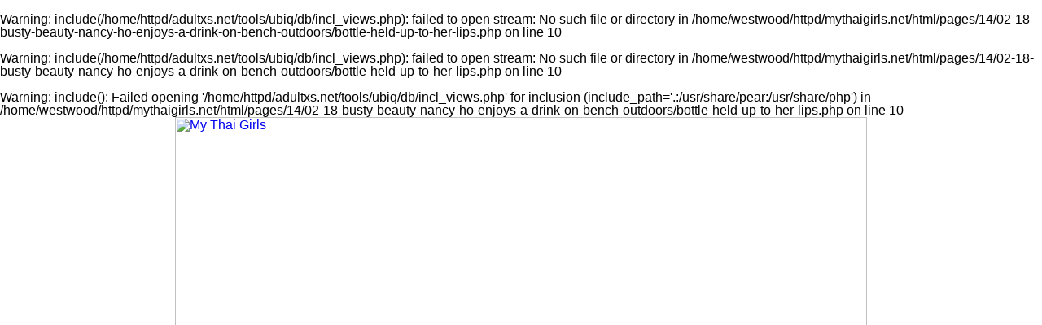

--- FILE ---
content_type: text/html; charset=UTF-8
request_url: http://www.mythaigirls.net/pages/14/02-18-busty-beauty-nancy-ho-enjoys-a-drink-on-bench-outdoors/bottle-held-up-to-her-lips.php
body_size: 15854
content:
<br />
<b>Warning</b>:  include(/home/httpd/adultxs.net/tools/ubiq/db/incl_views.php): failed to open stream: No such file or directory in <b>/home/westwood/httpd/mythaigirls.net/html/pages/14/02-18-busty-beauty-nancy-ho-enjoys-a-drink-on-bench-outdoors/bottle-held-up-to-her-lips.php</b> on line <b>10</b><br />
<br />
<b>Warning</b>:  include(/home/httpd/adultxs.net/tools/ubiq/db/incl_views.php): failed to open stream: No such file or directory in <b>/home/westwood/httpd/mythaigirls.net/html/pages/14/02-18-busty-beauty-nancy-ho-enjoys-a-drink-on-bench-outdoors/bottle-held-up-to-her-lips.php</b> on line <b>10</b><br />
<br />
<b>Warning</b>:  include(): Failed opening '/home/httpd/adultxs.net/tools/ubiq/db/incl_views.php' for inclusion (include_path='.:/usr/share/pear:/usr/share/php') in <b>/home/westwood/httpd/mythaigirls.net/html/pages/14/02-18-busty-beauty-nancy-ho-enjoys-a-drink-on-bench-outdoors/bottle-held-up-to-her-lips.php</b> on line <b>10</b><br />
<html>
<head>
<meta name="viewport" content="width=device-width, initial-scale=1.0"/>
<title>My Thai Girls</title>
<link href="http://www.adultxs.net/css/20/styles.css" rel="stylesheet" type="text/css">
<link href="/css/20/site.css" rel="stylesheet" type="text/css">
</head>
<body>
<div class="container">
	<div class="header_cont">
		<div class="header">
			<div class="logo">
				<a href="http://www.mythaigirls.net/mythaigirls.php" title="My Thai Girls"><img src="/images/layout/20/logo.jpg" style="width:100%;height:auto;" alt="My Thai Girls"></a>
			</div>
			<div class="toplist_show">
			<div class="toplist">
				<div class="toplist_4x3">
				<ul>
					<li><a href="http://www.jpteens.net" title="ref 0">Japanese Teens</a></li>
<li><a href="http://www.thaigirlspictures.com" title="ref 0">Thai Girls Pictures</a></li>
<li><a href="http://www.asianpornstars.net" title="ref 0">Asian Pornstars</a></li>
<li><a href="http://www.18busty.com" title="ref 0">18 Busty</a></li>
<li><a href="http://www.ohasian.com" title="ref 0">Oh Asian</a></li>
<li><a href="http://www.asianlesbians.org" title="ref 0">Asian Lesbians</a></li>
<li><a href="http://www.ijapaneseteens.com" title="ref 0">Japanese Teens</a></li>
<li><a href="http://www.jppornstars.com" title="ref 0">Japanese Pornstars</a></li>
<li><a href="http://www.jpidols.com" title="ref 0">Japanese Idols</a></li>
<li><a href="http://www.sawanthai.net" title="ref 0">Sawan Thai</a></li>
<li><a href="http://www.dekapai.net" title="ref 0">Dekapai</a></li>
<li><a href="http://www.siamheat.com" title="ref 0">Siam Heat</a></li>
				</ul>
				</div>
				<div class="toplist_3x3">
				<ul>
					<li><a href="http://www.jpteens.net" title="ref 0">Japanese Teens</a></li>
<li><a href="http://www.thaigirlspictures.com" title="ref 0">Thai Girls Pictures</a></li>
<li><a href="http://www.asianpornstars.net" title="ref 0">Asian Pornstars</a></li>
<li><a href="http://www.18busty.com" title="ref 0">18 Busty</a></li>
<li><a href="http://www.ohasian.com" title="ref 0">Oh Asian</a></li>
<li><a href="http://www.asianlesbians.org" title="ref 0">Asian Lesbians</a></li>
<li><a href="http://www.ijapaneseteens.com" title="ref 0">Japanese Teens</a></li>
<li><a href="http://www.jppornstars.com" title="ref 0">Japanese Pornstars</a></li>
<li><a href="http://www.jpidols.com" title="ref 0">Japanese Idols</a></li>
				</ul>
				</div>
			</div>
			</div>
		</div>

		<div style="clear:both;"></div>
		<div class="buttons_cont">
			<a href="/mythaigirls.php" class="btn_main">MOST RECENT</a>
			<a href="/cats/viewed/index.php" class="btn_main">MOST VIEWED</a>
			<a href="/cats/rated/index.php" class="btn_main">TOP RATED</a>
			<a href="/chat.php" class="btn_main">LIVE CHAT</a>
		</div>
		<div style="clear:both;"></div>
	<br />
<b>Warning</b>:  Use of undefined constant tc - assumed 'tc' (this will throw an Error in a future version of PHP) in <b>/home/westwood/httpd/mythaigirls.net/html/pages/14/02-18-busty-beauty-nancy-ho-enjoys-a-drink-on-bench-outdoors/bottle-held-up-to-her-lips.php</b> on line <b>73</b><br />
<h1><a href="/io/click.php" rel="nofollow">Click here to download the complete picture set</a></h1>

	</div>

	<div style="clear:both;margin-top:8px;"></div>
	<div class="pic">
		<a href="/content/tc/14/0218/nancy-ho/ubiq/683/15-bottle-held-up-to-her-lips.jpg" title="Bottle held up to her lips"><img src="/content/tc/14/0218/nancy-ho/ubiq/683/15-bottle-held-up-to-her-lips.jpg" srcset="/content/tc/14/0218/nancy-ho/ubiq/320/15-bottle-held-up-to-her-lips.jpg 320w, /content/tc/14/0218/nancy-ho/ubiq/552/15-bottle-held-up-to-her-lips.jpg 552w, /content/tc/14/0218/nancy-ho/ubiq/683/15-bottle-held-up-to-her-lips.jpg 683w" alt="Bottle held up to her lips" style="width:100%;max-width:683px;height:auto;margin-top:8px;"></a>
<!-- 683x1024/552x828/320x480 -->
	</div>
	<div style="clear:both;"></div>
	<h1><a href="/io/click.php" rel="nofollow">High quality explicit pictures and videos from Thailand</a></h1>
<h2>Explicit exclusive Asian girls in exotic locations</h2>
	<div class="carousel_cont">
					<div style="width:1408px;height:130px;">
<div style="width:100%;height:100%;">
<a href="long-hair-over-her-shoulder-pulling-top-up-wearing-skirt.php" title="Long hair over her shoulder pulling top up wearing skirt"><img src="/content/tc/14/0218/nancy-ho/ubiq/80/01-long-hair-over-her-shoulder-pulling-top-up-wearing-skirt.jpg" alt="Long hair over her shoulder pulling top up wearing skirt" style="width:80px;height:120px;border-style:solid;border-width:0 0 8px 0;border-radius:0 0 3px 3px;border-color:#ffd450;margin:0 4px 0 4px;float:left;"></a>
<a href="nancy-ho-pulling-her-top-down-over-her-big-breasts.php" title="Nancy ho pulling her top down over her big breasts"><img src="/content/tc/14/0218/nancy-ho/ubiq/80/02-nancy-ho-pulling-her-top-down-over-her-big-breasts.jpg" alt="Nancy ho pulling her top down over her big breasts" style="width:80px;height:120px;border-style:solid;border-width:0 0 8px 0;border-radius:0 0 3px 3px;border-color:#ffd450;margin:0 4px 0 4px;float:left;"></a>
<a href="seated-on-bench-long-hair-big-tits.php" title="Seated on bench long hair big tits"><img src="/content/tc/14/0218/nancy-ho/ubiq/80/03-seated-on-bench-long-hair-big-tits.jpg" alt="Seated on bench long hair big tits" style="width:80px;height:120px;border-style:solid;border-width:0 0 8px 0;border-radius:0 0 3px 3px;border-color:#ffd450;margin:0 4px 0 4px;float:left;"></a>
<a href="pulling-skirt-down-leaning-forward-big-breasts.php" title="Pulling skirt down leaning forward big breasts"><img src="/content/tc/14/0218/nancy-ho/ubiq/80/04-pulling-skirt-down-leaning-forward-big-breasts.jpg" alt="Pulling skirt down leaning forward big breasts" style="width:80px;height:120px;border-style:solid;border-width:0 0 8px 0;border-radius:0 0 3px 3px;border-color:#ffd450;margin:0 4px 0 4px;float:left;"></a>
<a href="pulling-skirt-down-over-her-panties-big-tits-exposed.php" title="Pulling skirt down over her panties big tits exposed"><img src="/content/tc/14/0218/nancy-ho/ubiq/80/05-pulling-skirt-down-over-her-panties-big-tits-exposed.jpg" alt="Pulling skirt down over her panties big tits exposed" style="width:80px;height:120px;border-style:solid;border-width:0 0 8px 0;border-radius:0 0 3px 3px;border-color:#ffd450;margin:0 4px 0 4px;float:left;"></a>
<a href="long-hair-trailing-over-her-big-tits.php" title="Long hair trailing over her big tits"><img src="/content/tc/14/0218/nancy-ho/ubiq/80/06-long-hair-trailing-over-her-big-tits.jpg" alt="Long hair trailing over her big tits" style="width:80px;height:120px;border-style:solid;border-width:0 0 8px 0;border-radius:0 0 3px 3px;border-color:#ffd450;margin:0 4px 0 4px;float:left;"></a>
<a href="sitting-on-bench-big-tits-pulling-panties-down-over-her-pussy.php" title="Sitting on bench big tits pulling panties down over her pussy"><img src="/content/tc/14/0218/nancy-ho/ubiq/80/07-sitting-on-bench-big-tits-pulling-panties-down-over-her-pussy.jpg" alt="Sitting on bench big tits pulling panties down over her pussy" style="width:80px;height:120px;border-style:solid;border-width:0 0 8px 0;border-radius:0 0 3px 3px;border-color:#ffd450;margin:0 4px 0 4px;float:left;"></a>
<a href="nancy-ho-seated-on-bench-arms-folded-under-her-big-breasts.php" title="Nancy ho seated on bench arms folded under her big breasts"><img src="/content/tc/14/0218/nancy-ho/ubiq/80/08-nancy-ho-seated-on-bench-arms-folded-under-her-big-breasts.jpg" alt="Nancy ho seated on bench arms folded under her big breasts" style="width:80px;height:120px;border-style:solid;border-width:0 0 8px 0;border-radius:0 0 3px 3px;border-color:#ffd450;margin:0 4px 0 4px;float:left;"></a>
<a href="sitting-on-wooden-bench-cupping-her-big-tits-hands-on-her-waist.php" title="Sitting on wooden bench cupping her big tits hands on her waist"><img src="/content/tc/14/0218/nancy-ho/ubiq/80/09-sitting-on-wooden-bench-cupping-her-big-tits-hands-on-her-waist.jpg" alt="Sitting on wooden bench cupping her big tits hands on her waist" style="width:80px;height:120px;border-style:solid;border-width:0 0 8px 0;border-radius:0 0 3px 3px;border-color:#ffd450;margin:0 4px 0 4px;float:left;"></a>
<a href="necklace-dangling-between-her-big-breasts.php" title="Necklace dangling between her big breasts"><img src="/content/tc/14/0218/nancy-ho/ubiq/80/10-necklace-dangling-between-her-big-breasts.jpg" alt="Necklace dangling between her big breasts" style="width:80px;height:120px;border-style:solid;border-width:0 0 8px 0;border-radius:0 0 3px 3px;border-color:#ffd450;margin:0 4px 0 4px;float:left;"></a>
<a href="sitting-on-bench-hands-on-her-hips-big-tits.php" title="Sitting on bench hands on her hips big tits"><img src="/content/tc/14/0218/nancy-ho/ubiq/80/11-sitting-on-bench-hands-on-her-hips-big-tits.jpg" alt="Sitting on bench hands on her hips big tits" style="width:80px;height:120px;border-style:solid;border-width:0 0 8px 0;border-radius:0 0 3px 3px;border-color:#ffd450;margin:0 4px 0 4px;float:left;"></a>
<a href="nancy-ho-seated-on-wood-bench-cupping-her-big-tits-thighs-parted-exposing-her-pussy.php" title="Nancy ho seated on wood bench cupping her big tits thighs parted exposing her pussy"><img src="/content/tc/14/0218/nancy-ho/ubiq/80/12-nancy-ho-seated-on-wood-bench-cupping-her-big-tits-thighs-parted-exposing-her-pussy.jpg" alt="Nancy ho seated on wood bench cupping her big tits thighs parted exposing her pussy" style="width:80px;height:120px;border-style:solid;border-width:0 0 8px 0;border-radius:0 0 3px 3px;border-color:#ffd450;margin:0 4px 0 4px;float:left;"></a>
<a href="seated-with-her-legs-spread-on-bench-exposing-her-pussy-arms-raised-long-hair-trailing-over-her-big-tits.php" title="Seated with her legs spread on bench exposing her pussy arms raised long hair trailing over her big tits"><img src="/content/tc/14/0218/nancy-ho/ubiq/80/13-seated-with-her-legs-spread-on-bench-exposing-her-pussy-arms-raised-long-hair-trailing-over-her-big-tits.jpg" alt="Seated with her legs spread on bench exposing her pussy arms raised long hair trailing over her big tits" style="width:80px;height:120px;border-style:solid;border-width:0 0 8px 0;border-radius:0 0 3px 3px;border-color:#ffd450;margin:0 4px 0 4px;float:left;"></a>
<a href="arms-raised-above-her-head-big-breasts.php" title="Arms raised above her head big breasts"><img src="/content/tc/14/0218/nancy-ho/ubiq/80/14-arms-raised-above-her-head-big-breasts.jpg" alt="Arms raised above her head big breasts" style="width:80px;height:120px;border-style:solid;border-width:0 0 8px 0;border-radius:0 0 3px 3px;border-color:#ffd450;margin:0 4px 0 4px;float:left;"></a>
<a href="bottle-held-up-to-her-lips.php" title="Bottle held up to her lips"><img src="/content/tc/14/0218/nancy-ho/ubiq/80/15-bottle-held-up-to-her-lips.jpg" alt="Bottle held up to her lips" style="width:80px;height:120px;border-style:solid;border-width:0 0 8px 0;border-radius:0 0 3px 3px;border-color:#ffd450;margin:0 4px 0 4px;float:left;"></a>
<a href="nancy-ho-licking-bottle-neck-necklace-dangling-between-her-big-breasts.php" title="Nancy ho licking bottle neck necklace dangling between her big breasts"><img src="/content/tc/14/0218/nancy-ho/ubiq/80/16-nancy-ho-licking-bottle-neck-necklace-dangling-between-her-big-breasts.jpg" alt="Nancy ho licking bottle neck necklace dangling between her big breasts" style="width:80px;height:120px;border-style:solid;border-width:0 0 8px 0;border-radius:0 0 3px 3px;border-color:#ffd450;margin:0 4px 0 4px;float:left;"></a>
</div>
</div>
	</div>
	<div class="buttons_cont">
		<div class="btn_keys">
		<a href="/cats/busty/index.php">busty</a>
<a href="/cats/busty/index.php">big breasts</a>
<a href="/cats/busty/index.php">big tits</a>
		</div>
	</div>
	<div style="clear:both;"></div>
	<div class="foot">
		<div style="line-height:2.0;">You might also be interested in these sites: <a href="http://www.18busty.com" title="18 Busty">18 Busty</a>&nbsp;
<a href="http://www.asian911.net" title="Asian 911">Asian 911</a>&nbsp;
<a href="http://www.asianace.net" title="Asian Ace">Asian Ace</a>&nbsp;
<a href="http://www.asian-girls.net" title="Asian Girls">Asian Girls</a>&nbsp;
<a href="http://www.asianlesbians.org" title="Asian Lesbians">Asian Lesbians</a>&nbsp;
<a href="http://asianlesbians.org" title="Asian Lesbians">Asian Lesbians</a>&nbsp;
<a href="http://www.asianlover.com" title="Asian Lover">Asian Lover</a>&nbsp;
<a href="http://www.asianpornstars.net" title="Asian Pornstars">Asian Pornstars</a>&nbsp;
<a href="http://www.asian-schoolgirls.org" title="Asian Schoolgirls">Asian Schoolgirls</a>&nbsp;
<a href="http://www.asianshavers.com" title="Asian Shavers">Asian Shavers</a>&nbsp;
<a href="http://www.asian-shemales.org" title="Asian Shemales">Asian Shemales</a>&nbsp;
<a href="http://www.bigtitsjapan.com" title="Big Tits Japan">Big Tits Japan</a>&nbsp;
<a href="http://www.bustyasia.net" title="Busty Asia">Busty Asia</a>&nbsp;
<a href="http://www.cherryasians.com" title="Cherry Asians">Cherry Asians</a>&nbsp;
<a href="http://www.dekapai.net" title="Dekapai">Dekapai</a>&nbsp;
<a href="http://www.filipinaamateurs.net" title="Filipina Amateurs">Filipina Amateurs</a>&nbsp;
<a href="http://www.jpcuties.net" title="Japanese Cuties">Japanese Cuties</a>&nbsp;
<a href="http://www.jpidols.com" title="Japanese Idols">Japanese Idols</a>&nbsp;
<a href="http://www.jplesbians.com" title="Japanese Lesbians">Japanese Lesbians</a>&nbsp;
<a href="http://www.jpaipan.com" title="Japanese Paipan">Japanese Paipan</a>&nbsp;
<a href="http://www.jppornstars.com" title="Japanese Pornstars">Japanese Pornstars</a>&nbsp;
<a href="http://www.jp-sex.org" title="Japanese Sex">Japanese Sex</a>&nbsp;
<a href="http://www.jpteens.net" title="Japanese Teens">Japanese Teens</a>&nbsp;
<a href="http://www.ijapaneseteens.com" title="Japanese Teens">Japanese Teens</a>&nbsp;
<a href="http://www.lushbush.com" title="Lush Bush">Lush Bush</a>&nbsp;
<a href="http://www.mythaigirls.net" title="My Thai Girls">My Thai Girls</a>&nbsp;
<a href="http://www.sawaddeeka.net" title="Sawaddee Ka">Sawaddee Ka</a>&nbsp;
<a href="http://www.sawanthai.net" title="Sawan Thai">Sawan Thai</a>&nbsp;
<a href="http://www.siamheat.com" title="Siam Heat">Siam Heat</a>&nbsp;
<a href="http://www.sushisluts.net" title="Sushi Sluts">Sushi Sluts</a>&nbsp;
<a href="http://www.thaidolls.net" title="Thai Dolls">Thai Dolls</a>&nbsp;
<a href="http://www.thaigirlspictures.com" title="Thai Girls Pictures">Thai Girls Pictures</a>&nbsp;
<a href="http://www.tokyo10s.com" title="Tokyo 10s">Tokyo 10s</a>&nbsp;</div>
		<div>Copyright &copy; 2001-2026 <a href="http://www.adultxs.net">Adult XS Network</a>. All rights reserved | <a href="/sitemap.xml">Sitemap</a></div>
	</div>
</div>
</body>
</html>